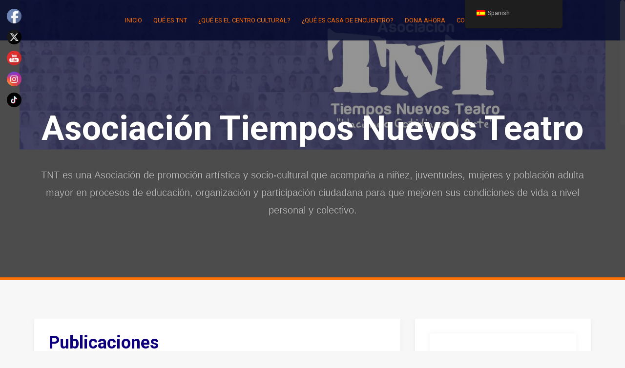

--- FILE ---
content_type: text/html; charset=UTF-8
request_url: http://www.tnt.org.sv/wp/2020/11/03/publicaciones/
body_size: 16958
content:
<!DOCTYPE html>
<html lang="es-ES">
<head>
<meta charset="UTF-8">
<meta name="viewport" content="width=device-width, initial-scale=1">
<link rel="profile" href="http://gmpg.org/xfn/11">
<link rel="pingback" href="http://www.tnt.org.sv/wp/xmlrpc.php">

<title>Publicaciones &#8211; Asociación Tiempos Nuevos Teatro</title>
<meta name='robots' content='max-image-preview:large' />
<link rel='dns-prefetch' href='//secure.gravatar.com' />
<link rel='dns-prefetch' href='//fonts.googleapis.com' />
<link rel='dns-prefetch' href='//v0.wordpress.com' />
<link rel='dns-prefetch' href='//i0.wp.com' />
<link rel='dns-prefetch' href='//jetpack.wordpress.com' />
<link rel='dns-prefetch' href='//s0.wp.com' />
<link rel='dns-prefetch' href='//public-api.wordpress.com' />
<link rel='dns-prefetch' href='//0.gravatar.com' />
<link rel='dns-prefetch' href='//1.gravatar.com' />
<link rel='dns-prefetch' href='//2.gravatar.com' />
<link rel='dns-prefetch' href='//c0.wp.com' />
<link rel="alternate" type="application/rss+xml" title="Asociación Tiempos Nuevos Teatro &raquo; Feed" href="https://www.tnt.org.sv/wp/feed/" />
<link rel="alternate" type="application/rss+xml" title="Asociación Tiempos Nuevos Teatro &raquo; Feed de los comentarios" href="https://www.tnt.org.sv/wp/comments/feed/" />
<link rel="alternate" title="oEmbed (JSON)" type="application/json+oembed" href="https://www.tnt.org.sv/wp/wp-json/oembed/1.0/embed?url=https%3A%2F%2Fwww.tnt.org.sv%2Fwp%2F2020%2F11%2F03%2Fpublicaciones%2F" />
<link rel="alternate" title="oEmbed (XML)" type="text/xml+oembed" href="https://www.tnt.org.sv/wp/wp-json/oembed/1.0/embed?url=https%3A%2F%2Fwww.tnt.org.sv%2Fwp%2F2020%2F11%2F03%2Fpublicaciones%2F&#038;format=xml" />
<style id='wp-img-auto-sizes-contain-inline-css' type='text/css'>
img:is([sizes=auto i],[sizes^="auto," i]){contain-intrinsic-size:3000px 1500px}
/*# sourceURL=wp-img-auto-sizes-contain-inline-css */
</style>
<style id='wp-emoji-styles-inline-css' type='text/css'>

	img.wp-smiley, img.emoji {
		display: inline !important;
		border: none !important;
		box-shadow: none !important;
		height: 1em !important;
		width: 1em !important;
		margin: 0 0.07em !important;
		vertical-align: -0.1em !important;
		background: none !important;
		padding: 0 !important;
	}
/*# sourceURL=wp-emoji-styles-inline-css */
</style>
<link rel='stylesheet' id='wp-block-library-css' href='https://c0.wp.com/c/6.9/wp-includes/css/dist/block-library/style.min.css' type='text/css' media='all' />
<style id='wp-block-library-inline-css' type='text/css'>
.has-text-align-justify{text-align:justify;}

/*# sourceURL=wp-block-library-inline-css */
</style><style id='wp-block-columns-inline-css' type='text/css'>
.wp-block-columns{box-sizing:border-box;display:flex;flex-wrap:wrap!important}@media (min-width:782px){.wp-block-columns{flex-wrap:nowrap!important}}.wp-block-columns{align-items:normal!important}.wp-block-columns.are-vertically-aligned-top{align-items:flex-start}.wp-block-columns.are-vertically-aligned-center{align-items:center}.wp-block-columns.are-vertically-aligned-bottom{align-items:flex-end}@media (max-width:781px){.wp-block-columns:not(.is-not-stacked-on-mobile)>.wp-block-column{flex-basis:100%!important}}@media (min-width:782px){.wp-block-columns:not(.is-not-stacked-on-mobile)>.wp-block-column{flex-basis:0;flex-grow:1}.wp-block-columns:not(.is-not-stacked-on-mobile)>.wp-block-column[style*=flex-basis]{flex-grow:0}}.wp-block-columns.is-not-stacked-on-mobile{flex-wrap:nowrap!important}.wp-block-columns.is-not-stacked-on-mobile>.wp-block-column{flex-basis:0;flex-grow:1}.wp-block-columns.is-not-stacked-on-mobile>.wp-block-column[style*=flex-basis]{flex-grow:0}:where(.wp-block-columns){margin-bottom:1.75em}:where(.wp-block-columns.has-background){padding:1.25em 2.375em}.wp-block-column{flex-grow:1;min-width:0;overflow-wrap:break-word;word-break:break-word}.wp-block-column.is-vertically-aligned-top{align-self:flex-start}.wp-block-column.is-vertically-aligned-center{align-self:center}.wp-block-column.is-vertically-aligned-bottom{align-self:flex-end}.wp-block-column.is-vertically-aligned-stretch{align-self:stretch}.wp-block-column.is-vertically-aligned-bottom,.wp-block-column.is-vertically-aligned-center,.wp-block-column.is-vertically-aligned-top{width:100%}
/*# sourceURL=https://c0.wp.com/c/6.9/wp-includes/blocks/columns/style.min.css */
</style>
<style id='wp-block-group-inline-css' type='text/css'>
.wp-block-group{box-sizing:border-box}:where(.wp-block-group.wp-block-group-is-layout-constrained){position:relative}
/*# sourceURL=https://c0.wp.com/c/6.9/wp-includes/blocks/group/style.min.css */
</style>
<style id='global-styles-inline-css' type='text/css'>
:root{--wp--preset--aspect-ratio--square: 1;--wp--preset--aspect-ratio--4-3: 4/3;--wp--preset--aspect-ratio--3-4: 3/4;--wp--preset--aspect-ratio--3-2: 3/2;--wp--preset--aspect-ratio--2-3: 2/3;--wp--preset--aspect-ratio--16-9: 16/9;--wp--preset--aspect-ratio--9-16: 9/16;--wp--preset--color--black: #000000;--wp--preset--color--cyan-bluish-gray: #abb8c3;--wp--preset--color--white: #ffffff;--wp--preset--color--pale-pink: #f78da7;--wp--preset--color--vivid-red: #cf2e2e;--wp--preset--color--luminous-vivid-orange: #ff6900;--wp--preset--color--luminous-vivid-amber: #fcb900;--wp--preset--color--light-green-cyan: #7bdcb5;--wp--preset--color--vivid-green-cyan: #00d084;--wp--preset--color--pale-cyan-blue: #8ed1fc;--wp--preset--color--vivid-cyan-blue: #0693e3;--wp--preset--color--vivid-purple: #9b51e0;--wp--preset--gradient--vivid-cyan-blue-to-vivid-purple: linear-gradient(135deg,rgb(6,147,227) 0%,rgb(155,81,224) 100%);--wp--preset--gradient--light-green-cyan-to-vivid-green-cyan: linear-gradient(135deg,rgb(122,220,180) 0%,rgb(0,208,130) 100%);--wp--preset--gradient--luminous-vivid-amber-to-luminous-vivid-orange: linear-gradient(135deg,rgb(252,185,0) 0%,rgb(255,105,0) 100%);--wp--preset--gradient--luminous-vivid-orange-to-vivid-red: linear-gradient(135deg,rgb(255,105,0) 0%,rgb(207,46,46) 100%);--wp--preset--gradient--very-light-gray-to-cyan-bluish-gray: linear-gradient(135deg,rgb(238,238,238) 0%,rgb(169,184,195) 100%);--wp--preset--gradient--cool-to-warm-spectrum: linear-gradient(135deg,rgb(74,234,220) 0%,rgb(151,120,209) 20%,rgb(207,42,186) 40%,rgb(238,44,130) 60%,rgb(251,105,98) 80%,rgb(254,248,76) 100%);--wp--preset--gradient--blush-light-purple: linear-gradient(135deg,rgb(255,206,236) 0%,rgb(152,150,240) 100%);--wp--preset--gradient--blush-bordeaux: linear-gradient(135deg,rgb(254,205,165) 0%,rgb(254,45,45) 50%,rgb(107,0,62) 100%);--wp--preset--gradient--luminous-dusk: linear-gradient(135deg,rgb(255,203,112) 0%,rgb(199,81,192) 50%,rgb(65,88,208) 100%);--wp--preset--gradient--pale-ocean: linear-gradient(135deg,rgb(255,245,203) 0%,rgb(182,227,212) 50%,rgb(51,167,181) 100%);--wp--preset--gradient--electric-grass: linear-gradient(135deg,rgb(202,248,128) 0%,rgb(113,206,126) 100%);--wp--preset--gradient--midnight: linear-gradient(135deg,rgb(2,3,129) 0%,rgb(40,116,252) 100%);--wp--preset--font-size--small: 13px;--wp--preset--font-size--medium: 20px;--wp--preset--font-size--large: 36px;--wp--preset--font-size--x-large: 42px;--wp--preset--spacing--20: 0.44rem;--wp--preset--spacing--30: 0.67rem;--wp--preset--spacing--40: 1rem;--wp--preset--spacing--50: 1.5rem;--wp--preset--spacing--60: 2.25rem;--wp--preset--spacing--70: 3.38rem;--wp--preset--spacing--80: 5.06rem;--wp--preset--shadow--natural: 6px 6px 9px rgba(0, 0, 0, 0.2);--wp--preset--shadow--deep: 12px 12px 50px rgba(0, 0, 0, 0.4);--wp--preset--shadow--sharp: 6px 6px 0px rgba(0, 0, 0, 0.2);--wp--preset--shadow--outlined: 6px 6px 0px -3px rgb(255, 255, 255), 6px 6px rgb(0, 0, 0);--wp--preset--shadow--crisp: 6px 6px 0px rgb(0, 0, 0);}:where(.is-layout-flex){gap: 0.5em;}:where(.is-layout-grid){gap: 0.5em;}body .is-layout-flex{display: flex;}.is-layout-flex{flex-wrap: wrap;align-items: center;}.is-layout-flex > :is(*, div){margin: 0;}body .is-layout-grid{display: grid;}.is-layout-grid > :is(*, div){margin: 0;}:where(.wp-block-columns.is-layout-flex){gap: 2em;}:where(.wp-block-columns.is-layout-grid){gap: 2em;}:where(.wp-block-post-template.is-layout-flex){gap: 1.25em;}:where(.wp-block-post-template.is-layout-grid){gap: 1.25em;}.has-black-color{color: var(--wp--preset--color--black) !important;}.has-cyan-bluish-gray-color{color: var(--wp--preset--color--cyan-bluish-gray) !important;}.has-white-color{color: var(--wp--preset--color--white) !important;}.has-pale-pink-color{color: var(--wp--preset--color--pale-pink) !important;}.has-vivid-red-color{color: var(--wp--preset--color--vivid-red) !important;}.has-luminous-vivid-orange-color{color: var(--wp--preset--color--luminous-vivid-orange) !important;}.has-luminous-vivid-amber-color{color: var(--wp--preset--color--luminous-vivid-amber) !important;}.has-light-green-cyan-color{color: var(--wp--preset--color--light-green-cyan) !important;}.has-vivid-green-cyan-color{color: var(--wp--preset--color--vivid-green-cyan) !important;}.has-pale-cyan-blue-color{color: var(--wp--preset--color--pale-cyan-blue) !important;}.has-vivid-cyan-blue-color{color: var(--wp--preset--color--vivid-cyan-blue) !important;}.has-vivid-purple-color{color: var(--wp--preset--color--vivid-purple) !important;}.has-black-background-color{background-color: var(--wp--preset--color--black) !important;}.has-cyan-bluish-gray-background-color{background-color: var(--wp--preset--color--cyan-bluish-gray) !important;}.has-white-background-color{background-color: var(--wp--preset--color--white) !important;}.has-pale-pink-background-color{background-color: var(--wp--preset--color--pale-pink) !important;}.has-vivid-red-background-color{background-color: var(--wp--preset--color--vivid-red) !important;}.has-luminous-vivid-orange-background-color{background-color: var(--wp--preset--color--luminous-vivid-orange) !important;}.has-luminous-vivid-amber-background-color{background-color: var(--wp--preset--color--luminous-vivid-amber) !important;}.has-light-green-cyan-background-color{background-color: var(--wp--preset--color--light-green-cyan) !important;}.has-vivid-green-cyan-background-color{background-color: var(--wp--preset--color--vivid-green-cyan) !important;}.has-pale-cyan-blue-background-color{background-color: var(--wp--preset--color--pale-cyan-blue) !important;}.has-vivid-cyan-blue-background-color{background-color: var(--wp--preset--color--vivid-cyan-blue) !important;}.has-vivid-purple-background-color{background-color: var(--wp--preset--color--vivid-purple) !important;}.has-black-border-color{border-color: var(--wp--preset--color--black) !important;}.has-cyan-bluish-gray-border-color{border-color: var(--wp--preset--color--cyan-bluish-gray) !important;}.has-white-border-color{border-color: var(--wp--preset--color--white) !important;}.has-pale-pink-border-color{border-color: var(--wp--preset--color--pale-pink) !important;}.has-vivid-red-border-color{border-color: var(--wp--preset--color--vivid-red) !important;}.has-luminous-vivid-orange-border-color{border-color: var(--wp--preset--color--luminous-vivid-orange) !important;}.has-luminous-vivid-amber-border-color{border-color: var(--wp--preset--color--luminous-vivid-amber) !important;}.has-light-green-cyan-border-color{border-color: var(--wp--preset--color--light-green-cyan) !important;}.has-vivid-green-cyan-border-color{border-color: var(--wp--preset--color--vivid-green-cyan) !important;}.has-pale-cyan-blue-border-color{border-color: var(--wp--preset--color--pale-cyan-blue) !important;}.has-vivid-cyan-blue-border-color{border-color: var(--wp--preset--color--vivid-cyan-blue) !important;}.has-vivid-purple-border-color{border-color: var(--wp--preset--color--vivid-purple) !important;}.has-vivid-cyan-blue-to-vivid-purple-gradient-background{background: var(--wp--preset--gradient--vivid-cyan-blue-to-vivid-purple) !important;}.has-light-green-cyan-to-vivid-green-cyan-gradient-background{background: var(--wp--preset--gradient--light-green-cyan-to-vivid-green-cyan) !important;}.has-luminous-vivid-amber-to-luminous-vivid-orange-gradient-background{background: var(--wp--preset--gradient--luminous-vivid-amber-to-luminous-vivid-orange) !important;}.has-luminous-vivid-orange-to-vivid-red-gradient-background{background: var(--wp--preset--gradient--luminous-vivid-orange-to-vivid-red) !important;}.has-very-light-gray-to-cyan-bluish-gray-gradient-background{background: var(--wp--preset--gradient--very-light-gray-to-cyan-bluish-gray) !important;}.has-cool-to-warm-spectrum-gradient-background{background: var(--wp--preset--gradient--cool-to-warm-spectrum) !important;}.has-blush-light-purple-gradient-background{background: var(--wp--preset--gradient--blush-light-purple) !important;}.has-blush-bordeaux-gradient-background{background: var(--wp--preset--gradient--blush-bordeaux) !important;}.has-luminous-dusk-gradient-background{background: var(--wp--preset--gradient--luminous-dusk) !important;}.has-pale-ocean-gradient-background{background: var(--wp--preset--gradient--pale-ocean) !important;}.has-electric-grass-gradient-background{background: var(--wp--preset--gradient--electric-grass) !important;}.has-midnight-gradient-background{background: var(--wp--preset--gradient--midnight) !important;}.has-small-font-size{font-size: var(--wp--preset--font-size--small) !important;}.has-medium-font-size{font-size: var(--wp--preset--font-size--medium) !important;}.has-large-font-size{font-size: var(--wp--preset--font-size--large) !important;}.has-x-large-font-size{font-size: var(--wp--preset--font-size--x-large) !important;}
:where(.wp-block-columns.is-layout-flex){gap: 2em;}:where(.wp-block-columns.is-layout-grid){gap: 2em;}
/*# sourceURL=global-styles-inline-css */
</style>
<style id='core-block-supports-inline-css' type='text/css'>
.wp-container-core-columns-is-layout-9d6595d7{flex-wrap:nowrap;}
/*# sourceURL=core-block-supports-inline-css */
</style>

<style id='classic-theme-styles-inline-css' type='text/css'>
/*! This file is auto-generated */
.wp-block-button__link{color:#fff;background-color:#32373c;border-radius:9999px;box-shadow:none;text-decoration:none;padding:calc(.667em + 2px) calc(1.333em + 2px);font-size:1.125em}.wp-block-file__button{background:#32373c;color:#fff;text-decoration:none}
/*# sourceURL=/wp-includes/css/classic-themes.min.css */
</style>
<link rel='stylesheet' id='bplugins-plyrio-css' href='http://www.tnt.org.sv/wp/wp-content/plugins/html5-video-player/public/css/h5vp.css?ver=2.5.33' type='text/css' media='all' />
<link rel='stylesheet' id='SFSImainCss-css' href='http://www.tnt.org.sv/wp/wp-content/plugins/ultimate-social-media-icons/css/sfsi-style.css?ver=2.9.2' type='text/css' media='all' />
<link rel='stylesheet' id='disable_sfsi-css' href='http://www.tnt.org.sv/wp/wp-content/plugins/ultimate-social-media-icons/css/disable_sfsi.css?ver=6.9' type='text/css' media='all' />
<link rel='stylesheet' id='trp-floater-language-switcher-style-css' href='http://www.tnt.org.sv/wp/wp-content/plugins/translatepress-multilingual/assets/css/trp-floater-language-switcher.css?ver=2.8.2' type='text/css' media='all' />
<link rel='stylesheet' id='trp-language-switcher-style-css' href='http://www.tnt.org.sv/wp/wp-content/plugins/translatepress-multilingual/assets/css/trp-language-switcher.css?ver=2.8.2' type='text/css' media='all' />
<link rel='stylesheet' id='alizee-bootstrap-css' href='http://www.tnt.org.sv/wp/wp-content/themes/alizee/bootstrap/css/bootstrap.min.css?ver=1' type='text/css' media='all' />
<link rel='stylesheet' id='alizee-style-css' href='http://www.tnt.org.sv/wp/wp-content/themes/alizee/style.css?ver=6.9' type='text/css' media='all' />
<style id='alizee-style-inline-css' type='text/css'>
.main-navigation a, .social-navigation li a, .entry-title a:hover, .widget-title, .widgettitle, .social-widget li a::before, .author-social a, .view-all, .view-all a { color: #ff7000; }
.main-navigation li:hover, .post-navigation .nav-previous, .post-navigation .nav-next, .paging-navigation .nav-previous, .paging-navigation .nav-next, #today, .tagcloud a, .entry-thumb, .comment-respond input[type="submit"], .cat-link, .search-submit { background-color: #ff7000; }
.widget-title, .widgettitle, .entry-thumb, .author-name, .site-header, .page-header, blockquote { border-color: #ff7000; }
.sidebar-toggle { border-right-color: #ff7000; }
.social-toggle { border-left-color: #ff7000; }
.site-title a { color: ; }
.site-description { color: ; }
.entry-title, .entry-title a { color: #0e007c; }
body { color: #393f3d; }
.main-navigation, .main-navigation ul ul { background-color: rgba(0,7,43,0.8); }
.site-header { background-color: #4c4c4c; }
.footer-widget-area, .site-info { background-color: #ff7000; }
h1, h2, h3, h4, h5, h6, .site-title { font-family: Roboto; }
body { font-family: Roboto; }

/*# sourceURL=alizee-style-inline-css */
</style>
<link rel='stylesheet' id='alizee-font-awesome-css' href='http://www.tnt.org.sv/wp/wp-content/themes/alizee/fonts/font-awesome.min.css?ver=6.9' type='text/css' media='all' />
<link rel='stylesheet' id='alizee-headings-fonts-css' href='//fonts.googleapis.com/css?family=Roboto%3A400%2C400italic%2C700%2C700italic&#038;ver=6.9' type='text/css' media='all' />
<link rel='stylesheet' id='alizee-body-fonts-css' href='//fonts.googleapis.com/css?family=Roboto%3A400%2C400italic%2C700%2C700italic&#038;ver=6.9' type='text/css' media='all' />
<link rel='stylesheet' id='alizee-two-col-css' href='http://www.tnt.org.sv/wp/wp-content/themes/alizee/layouts/two-col.css?ver=6.9' type='text/css' media='all' />
<link rel='stylesheet' id='social-logos-css' href='https://c0.wp.com/p/jetpack/10.6.2/_inc/social-logos/social-logos.min.css' type='text/css' media='all' />
<link rel='stylesheet' id='jetpack_css-css' href='https://c0.wp.com/p/jetpack/10.6.2/css/jetpack.css' type='text/css' media='all' />
<script type="text/javascript" id="jetpack_related-posts-js-extra">
/* <![CDATA[ */
var related_posts_js_options = {"post_heading":"h4"};
//# sourceURL=jetpack_related-posts-js-extra
/* ]]> */
</script>
<script type="text/javascript" src="https://c0.wp.com/p/jetpack/10.6.2/_inc/build/related-posts/related-posts.min.js" id="jetpack_related-posts-js"></script>
<script type="text/javascript" src="http://www.tnt.org.sv/wp/wp-content/plugins/html5-video-player/public/js/plyr-v3.7.8.js?ver=2.5.33" id="bplugins-plyrio-js"></script>
<script type="text/javascript" src="https://c0.wp.com/c/6.9/wp-includes/js/jquery/jquery.min.js" id="jquery-core-js"></script>
<script type="text/javascript" src="https://c0.wp.com/c/6.9/wp-includes/js/jquery/jquery-migrate.min.js" id="jquery-migrate-js"></script>
<script type="text/javascript" src="http://www.tnt.org.sv/wp/wp-content/themes/alizee/js/scripts.js?ver=1" id="alizee-scripts-js"></script>
<script type="text/javascript" src="http://www.tnt.org.sv/wp/wp-content/themes/alizee/js/jquery.fitvids.js?ver=1" id="alizee-fitvids-js"></script>
<script type="text/javascript" src="http://www.tnt.org.sv/wp/wp-content/themes/alizee/js/jquery.nicescroll.min.js?ver=1" id="alizee-nicescroll-js"></script>
<script type="text/javascript" src="http://www.tnt.org.sv/wp/wp-content/themes/alizee/js/nicescroll-init.js?ver=1" id="alizee-nicescroll-init-js"></script>
<link rel="https://api.w.org/" href="https://www.tnt.org.sv/wp/wp-json/" /><link rel="alternate" title="JSON" type="application/json" href="https://www.tnt.org.sv/wp/wp-json/wp/v2/posts/2994" /><link rel="EditURI" type="application/rsd+xml" title="RSD" href="https://www.tnt.org.sv/wp/xmlrpc.php?rsd" />
<meta name="generator" content="WordPress 6.9" />
<link rel="canonical" href="https://www.tnt.org.sv/wp/2020/11/03/publicaciones/" />
<link rel='shortlink' href='https://wp.me/p7dK9I-Mi' />
<link rel="alternate" hreflang="es-ES" href="http://www.tnt.org.sv/wp/2020/11/03/publicaciones/"/>
<link rel="alternate" hreflang="en-US" href="http://www.tnt.org.sv/wp/en/2020/11/03/publicaciones/"/>
<link rel="alternate" hreflang="es" href="http://www.tnt.org.sv/wp/2020/11/03/publicaciones/"/>
<link rel="alternate" hreflang="en" href="http://www.tnt.org.sv/wp/en/2020/11/03/publicaciones/"/>
 <style> #h5vpQuickPlayer { width: 100%; max-width: 100%; margin: 0 auto; } </style> <style type='text/css'>img#wpstats{display:none}</style>
	<!--[if lt IE 9]>
<script src="http://www.tnt.org.sv/wp/wp-content/themes/alizee/js/html5shiv.js"></script>
<![endif]-->
<meta name="generator" content="Elementor 3.23.4; features: e_optimized_css_loading, e_font_icon_svg, additional_custom_breakpoints, e_optimized_control_loading, e_lazyload, e_element_cache; settings: css_print_method-external, google_font-enabled, font_display-swap">
			<style>
				.e-con.e-parent:nth-of-type(n+4):not(.e-lazyloaded):not(.e-no-lazyload),
				.e-con.e-parent:nth-of-type(n+4):not(.e-lazyloaded):not(.e-no-lazyload) * {
					background-image: none !important;
				}
				@media screen and (max-height: 1024px) {
					.e-con.e-parent:nth-of-type(n+3):not(.e-lazyloaded):not(.e-no-lazyload),
					.e-con.e-parent:nth-of-type(n+3):not(.e-lazyloaded):not(.e-no-lazyload) * {
						background-image: none !important;
					}
				}
				@media screen and (max-height: 640px) {
					.e-con.e-parent:nth-of-type(n+2):not(.e-lazyloaded):not(.e-no-lazyload),
					.e-con.e-parent:nth-of-type(n+2):not(.e-lazyloaded):not(.e-no-lazyload) * {
						background-image: none !important;
					}
				}
			</style>
						<style type="text/css">
				.site-header:after {
				    content : "";
				    display: block;
				    position: absolute;
				    top: 0;
				    left: 0;
				    background: url(http://www.tnt.org.sv/wp/wp-content/uploads/2021/12/cropped-Portada-web_Mesa-de-trabajo-1.jpg) no-repeat;
				    background-position: center top;
				    background-attachment: fixed;
				    width: 100%;
				    height: 100%;
				    opacity : 0.4;
				}		
			</style>
	
<!-- Jetpack Open Graph Tags -->
<meta property="og:type" content="article" />
<meta property="og:title" content="Publicaciones" />
<meta property="og:url" content="https://www.tnt.org.sv/wp/2020/11/03/publicaciones/" />
<meta property="og:description" content="Embarazos, Maternidades y Sexualidad Derechos Sexuales y Reproductivos de Mujeres Jóvenes en proceso de Inserción Social. Las Guapas Historias de vida, amor y libertad LiberArte Una sistematización…" />
<meta property="article:published_time" content="2020-11-03T21:32:20+00:00" />
<meta property="article:modified_time" content="2022-03-28T23:52:09+00:00" />
<meta property="og:site_name" content="Asociación Tiempos Nuevos Teatro" />
<meta property="og:image" content="http://www.tnt.org.sv/wp/wp-content/uploads/2021/03/Embarazos-Maternidades-y-Sexualidad_web.jpg" />
<meta property="og:image:width" content="200" />
<meta property="og:image:height" content="259" />
<meta property="og:image:alt" content="" />
<meta property="og:locale" content="es_ES" />
<meta name="twitter:text:title" content="Publicaciones" />
<meta name="twitter:image" content="http://www.tnt.org.sv/wp/wp-content/uploads/2021/03/Embarazos-Maternidades-y-Sexualidad_web.jpg?w=144" />
<meta name="twitter:card" content="summary" />

<!-- End Jetpack Open Graph Tags -->
<link rel="icon" href="https://i0.wp.com/www.tnt.org.sv/wp/wp-content/uploads/2018/12/cropped-TNT.png?fit=32%2C32&#038;ssl=1" sizes="32x32" />
<link rel="icon" href="https://i0.wp.com/www.tnt.org.sv/wp/wp-content/uploads/2018/12/cropped-TNT.png?fit=192%2C192&#038;ssl=1" sizes="192x192" />
<link rel="apple-touch-icon" href="https://i0.wp.com/www.tnt.org.sv/wp/wp-content/uploads/2018/12/cropped-TNT.png?fit=180%2C180&#038;ssl=1" />
<meta name="msapplication-TileImage" content="https://i0.wp.com/www.tnt.org.sv/wp/wp-content/uploads/2018/12/cropped-TNT.png?fit=270%2C270&#038;ssl=1" />
</head>


<body class="wp-singular post-template-default single single-post postid-2994 single-format-standard wp-theme-alizee sfsi_actvite_theme_default translatepress-es_ES elementor-default elementor-kit-4417">

<div id="page" class="hfeed site">
	<a class="skip-link screen-reader-text" href="#content">Skip to content</a>

	<header id="masthead" class="site-header has-banner" role="banner">
		<nav id="site-navigation" class="main-navigation" role="navigation">
			<div class="container">
				<button class="menu-toggle btn"><i class="fa fa-bars"></i></button>
				<div class="menu-menu-2-container"><ul id="menu-menu-2" class="menu"><li id="menu-item-4385" class="menu-item menu-item-type-custom menu-item-object-custom menu-item-4385"><a href="https://www.tnt.org.sv/wp">Inicio</a></li>
<li id="menu-item-4389" class="menu-item menu-item-type-taxonomy menu-item-object-category menu-item-4389"><a href="https://www.tnt.org.sv/wp/category/que-es-tnt/">Qué es TNT</a></li>
<li id="menu-item-4388" class="menu-item menu-item-type-post_type menu-item-object-post menu-item-4388"><a href="https://www.tnt.org.sv/wp/2016/02/06/que-es-el-centro-cultural/">¿QUÉ ES EL CENTRO CULTURAL?</a></li>
<li id="menu-item-4387" class="menu-item menu-item-type-post_type menu-item-object-page menu-item-has-children menu-item-4387"><a href="https://www.tnt.org.sv/wp/casa-de-encuentro/que-es-cde/">¿Qué es Casa de Encuentro?</a>
<ul class="sub-menu">
	<li id="menu-item-4393" class="menu-item menu-item-type-post_type menu-item-object-page menu-item-4393"><a href="https://www.tnt.org.sv/wp/casa-de-encuentro/mujeres-libres/">Mujeres Libres De El Salvador</a></li>
	<li id="menu-item-4390" class="menu-item menu-item-type-post_type menu-item-object-page menu-item-4390"><a href="https://www.tnt.org.sv/wp/casa-de-encuentro/programa-mujeres-en-el-camino/">Programa mujeres en el camino</a></li>
	<li id="menu-item-4391" class="menu-item menu-item-type-post_type menu-item-object-page menu-item-4391"><a href="https://www.tnt.org.sv/wp/casa-de-encuentro/orquesta-de-cuerdas/">Orquesta de cuerdas</a></li>
	<li id="menu-item-4392" class="menu-item menu-item-type-post_type menu-item-object-page menu-item-4392"><a href="https://www.tnt.org.sv/wp/casa-de-encuentro/ensamble-de-cuerdas-liberarte/">Ensamble de cuerdas LiberARTE</a></li>
</ul>
</li>
<li id="menu-item-4421" class="httpswwwpaypalcomncppaymentW8PTT3BDL2GD4 menu-item menu-item-type-post_type menu-item-object-post menu-item-4421"><a target="_blank" rel="httpswwwpaypalcomncppaymentW8PTT3BDL2GD4" href="https://www.tnt.org.sv/wp/2024/08/14/dona-ahora/" title="https://www.paypal.com/ncp/payment/W8PTT3BDL2GD4">DONA AHORA</a></li>
<li id="menu-item-4386" class="menu-item menu-item-type-post_type menu-item-object-page menu-item-4386"><a href="https://www.tnt.org.sv/wp/contactenos/">CONTÁCTENOS</a></li>
</ul></div>			</div>	
		</nav><!-- #site-navigation -->
		<div class="container">
			<div class="site-branding">
																						<p class="site-title"><a href="https://www.tnt.org.sv/wp/" rel="home">Asociación Tiempos Nuevos Teatro</a></p>
														<p class="site-description">TNT es una Asociación de promoción artística y socio-cultural que acompaña a niñez, juventudes, mujeres y población adulta mayor en procesos de educación, organización y participación ciudadana para que mejoren sus condiciones de vida a nivel personal y colectivo.</p>
												</div>
		</div>
				<nav class="social-navigation clearfix">
			<div class="container"><ul id="menu-menu-3" class="menu clearfix"><li class="menu-item menu-item-type-custom menu-item-object-custom menu-item-4385"><a href="https://www.tnt.org.sv/wp"><span class="screen-reader-text">Inicio</span></a></li>
<li class="menu-item menu-item-type-taxonomy menu-item-object-category menu-item-4389"><a href="https://www.tnt.org.sv/wp/category/que-es-tnt/"><span class="screen-reader-text">Qué es TNT</span></a></li>
<li class="menu-item menu-item-type-post_type menu-item-object-post menu-item-4388"><a href="https://www.tnt.org.sv/wp/2016/02/06/que-es-el-centro-cultural/"><span class="screen-reader-text">¿QUÉ ES EL CENTRO CULTURAL?</span></a></li>
<li class="menu-item menu-item-type-post_type menu-item-object-page menu-item-has-children menu-item-4387"><a href="https://www.tnt.org.sv/wp/casa-de-encuentro/que-es-cde/"><span class="screen-reader-text">¿Qué es Casa de Encuentro?</span></a>
<ul class="sub-menu">
	<li class="menu-item menu-item-type-post_type menu-item-object-page menu-item-4393"><a href="https://www.tnt.org.sv/wp/casa-de-encuentro/mujeres-libres/"><span class="screen-reader-text">Mujeres Libres De El Salvador</span></a></li>
	<li class="menu-item menu-item-type-post_type menu-item-object-page menu-item-4390"><a href="https://www.tnt.org.sv/wp/casa-de-encuentro/programa-mujeres-en-el-camino/"><span class="screen-reader-text">Programa mujeres en el camino</span></a></li>
	<li class="menu-item menu-item-type-post_type menu-item-object-page menu-item-4391"><a href="https://www.tnt.org.sv/wp/casa-de-encuentro/orquesta-de-cuerdas/"><span class="screen-reader-text">Orquesta de cuerdas</span></a></li>
	<li class="menu-item menu-item-type-post_type menu-item-object-page menu-item-4392"><a href="https://www.tnt.org.sv/wp/casa-de-encuentro/ensamble-de-cuerdas-liberarte/"><span class="screen-reader-text">Ensamble de cuerdas LiberARTE</span></a></li>
</ul>
</li>
<li class="httpswwwpaypalcomncppaymentW8PTT3BDL2GD4 menu-item menu-item-type-post_type menu-item-object-post menu-item-4421"><a target="_blank" rel="httpswwwpaypalcomncppaymentW8PTT3BDL2GD4" href="https://www.tnt.org.sv/wp/2024/08/14/dona-ahora/" title="https://www.paypal.com/ncp/payment/W8PTT3BDL2GD4"><span class="screen-reader-text">DONA AHORA</span></a></li>
<li class="menu-item menu-item-type-post_type menu-item-object-page menu-item-4386"><a href="https://www.tnt.org.sv/wp/contactenos/"><span class="screen-reader-text">CONTÁCTENOS</span></a></li>
</ul></div>		</nav>
		<div class="social-toggle"><i class="fa fa-facebook"></i></div>
		</header><!-- #masthead -->

	<div id="content" class="site-content container">
	<div id="primary" class="content-area">
		<main id="main" class="site-main" role="main">

		
			
<article id="post-2994" class="post-2994 post type-post status-publish format-standard hentry category-multimedia">

	
	<header class="entry-header">
		<h1 class="entry-title">Publicaciones</h1>
		<div class="entry-meta">
			<span class="posted-on"><i class="fa fa-calendar"></i> <a href="https://www.tnt.org.sv/wp/2020/11/03/publicaciones/" rel="bookmark"><time class="entry-date published" datetime="2020-11-03T21:32:20+00:00">3 noviembre, 2020</time><time class="updated" datetime="2022-03-28T23:52:09+00:00">28 marzo, 2022</time></a></span><span class="byline"><i class="fa fa-user"></i> <span class="author vcard"><a class="url fn n" href="https://www.tnt.org.sv/wp/author/comunicacionestnt/">Asociacion TNT</a></span></span>		</div><!-- .entry-meta -->
	</header><!-- .entry-header -->

	<div class="entry-content">
		<div>
<table border="0">
<tbody>
<tr>
<td width="200"><img fetchpriority="high" decoding="async" data-attachment-id="2996" data-permalink="https://www.tnt.org.sv/wp/2020/11/03/publicaciones/portada-las-guapas/" data-orig-file="https://i0.wp.com/www.tnt.org.sv/wp/wp-content/uploads/2020/11/Portada-Las-Guapas.jpg?fit=638%2C826&amp;ssl=1" data-orig-size="638,826" data-comments-opened="1" data-image-meta="{&quot;aperture&quot;:&quot;0&quot;,&quot;credit&quot;:&quot;&quot;,&quot;camera&quot;:&quot;&quot;,&quot;caption&quot;:&quot;&quot;,&quot;created_timestamp&quot;:&quot;0&quot;,&quot;copyright&quot;:&quot;&quot;,&quot;focal_length&quot;:&quot;0&quot;,&quot;iso&quot;:&quot;0&quot;,&quot;shutter_speed&quot;:&quot;0&quot;,&quot;title&quot;:&quot;&quot;,&quot;orientation&quot;:&quot;1&quot;}" data-image-title="Portada Las Guapas" data-image-description="" data-image-caption="" data-medium-file="https://i0.wp.com/www.tnt.org.sv/wp/wp-content/uploads/2020/11/Portada-Las-Guapas.jpg?fit=232%2C300&amp;ssl=1" data-large-file="https://i0.wp.com/www.tnt.org.sv/wp/wp-content/uploads/2020/11/Portada-Las-Guapas.jpg?fit=638%2C826&amp;ssl=1" class="aligncenter wp-image-2996" src="https://i0.wp.com/www.tnt.org.sv/wp/wp-content/uploads/2021/03/Embarazos-Maternidades-y-Sexualidad_web.jpg?resize=200%2C259&#038;ssl=1" alt="" width="200" height="259" data-recalc-dims="1" /></td>
<td width="300">
<h3>Embarazos, Maternidades y Sexualidad</h3>
<p>Derechos Sexuales y Reproductivos de Mujeres Jóvenes en proceso de Inserción Social.</p>
<p><a href="https://drive.google.com/file/d/1EEFUX01qDHS85PTowl8AKPJ3ybP4g_Bg/view?usp=sharing" target="_blank" rel="noopener noreferrer"><img decoding="async" data-attachment-id="3012" data-permalink="https://www.tnt.org.sv/wp/2020/11/03/publicaciones/descargar-01/" data-orig-file="https://i0.wp.com/www.tnt.org.sv/wp/wp-content/uploads/2020/11/descargar-01.jpg?fit=419%2C99&amp;ssl=1" data-orig-size="419,99" data-comments-opened="1" data-image-meta="{&quot;aperture&quot;:&quot;0&quot;,&quot;credit&quot;:&quot;&quot;,&quot;camera&quot;:&quot;&quot;,&quot;caption&quot;:&quot;&quot;,&quot;created_timestamp&quot;:&quot;0&quot;,&quot;copyright&quot;:&quot;&quot;,&quot;focal_length&quot;:&quot;0&quot;,&quot;iso&quot;:&quot;0&quot;,&quot;shutter_speed&quot;:&quot;0&quot;,&quot;title&quot;:&quot;&quot;,&quot;orientation&quot;:&quot;0&quot;}" data-image-title="descargar-01" data-image-description="" data-image-caption="" data-medium-file="https://i0.wp.com/www.tnt.org.sv/wp/wp-content/uploads/2020/11/descargar-01.jpg?fit=300%2C71&amp;ssl=1" data-large-file="https://i0.wp.com/www.tnt.org.sv/wp/wp-content/uploads/2020/11/descargar-01.jpg?fit=419%2C99&amp;ssl=1" class="alignleft wp-image-3012" src="https://i0.wp.com/www.tnt.org.sv/wp/wp-content/uploads/2020/11/descargar-01.jpg?resize=152%2C36&#038;ssl=1" alt="" width="152" height="36" srcset="https://i0.wp.com/www.tnt.org.sv/wp/wp-content/uploads/2020/11/descargar-01.jpg?w=419&amp;ssl=1 419w, https://i0.wp.com/www.tnt.org.sv/wp/wp-content/uploads/2020/11/descargar-01.jpg?resize=300%2C71&amp;ssl=1 300w" sizes="(max-width: 152px) 100vw, 152px" data-recalc-dims="1" /></a></td>
<td width="200"><img decoding="async" data-attachment-id="2996" data-permalink="https://www.tnt.org.sv/wp/2020/11/03/publicaciones/portada-las-guapas/" data-orig-file="https://i0.wp.com/www.tnt.org.sv/wp/wp-content/uploads/2020/11/Portada-Las-Guapas.jpg?fit=638%2C826&amp;ssl=1" data-orig-size="638,826" data-comments-opened="1" data-image-meta="{&quot;aperture&quot;:&quot;0&quot;,&quot;credit&quot;:&quot;&quot;,&quot;camera&quot;:&quot;&quot;,&quot;caption&quot;:&quot;&quot;,&quot;created_timestamp&quot;:&quot;0&quot;,&quot;copyright&quot;:&quot;&quot;,&quot;focal_length&quot;:&quot;0&quot;,&quot;iso&quot;:&quot;0&quot;,&quot;shutter_speed&quot;:&quot;0&quot;,&quot;title&quot;:&quot;&quot;,&quot;orientation&quot;:&quot;1&quot;}" data-image-title="Portada Las Guapas" data-image-description="" data-image-caption="" data-medium-file="https://i0.wp.com/www.tnt.org.sv/wp/wp-content/uploads/2020/11/Portada-Las-Guapas.jpg?fit=232%2C300&amp;ssl=1" data-large-file="https://i0.wp.com/www.tnt.org.sv/wp/wp-content/uploads/2020/11/Portada-Las-Guapas.jpg?fit=638%2C826&amp;ssl=1" class="aligncenter wp-image-2996" src="https://i0.wp.com/www.tnt.org.sv/wp/wp-content/uploads/2020/11/Portada-Las-Guapas.jpg?resize=200%2C259&#038;ssl=1" alt="" width="200" height="259" srcset="https://i0.wp.com/www.tnt.org.sv/wp/wp-content/uploads/2020/11/Portada-Las-Guapas.jpg?w=638&amp;ssl=1 638w, https://i0.wp.com/www.tnt.org.sv/wp/wp-content/uploads/2020/11/Portada-Las-Guapas.jpg?resize=232%2C300&amp;ssl=1 232w" sizes="(max-width: 200px) 100vw, 200px" data-recalc-dims="1" /></td>
<td width="300">
<h2>Las Guapas</h2>
<p>Historias de vida, amor y libertad</p>
<p><a href="https://drive.google.com/file/d/1j2MkLbS1GGdcBhoGcO6bujOnXgxGPsyx/view?usp=sharing" target="_blank" rel="noopener noreferrer"><img loading="lazy" decoding="async" data-attachment-id="3012" data-permalink="https://www.tnt.org.sv/wp/2020/11/03/publicaciones/descargar-01/" data-orig-file="https://i0.wp.com/www.tnt.org.sv/wp/wp-content/uploads/2020/11/descargar-01.jpg?fit=419%2C99&amp;ssl=1" data-orig-size="419,99" data-comments-opened="1" data-image-meta="{&quot;aperture&quot;:&quot;0&quot;,&quot;credit&quot;:&quot;&quot;,&quot;camera&quot;:&quot;&quot;,&quot;caption&quot;:&quot;&quot;,&quot;created_timestamp&quot;:&quot;0&quot;,&quot;copyright&quot;:&quot;&quot;,&quot;focal_length&quot;:&quot;0&quot;,&quot;iso&quot;:&quot;0&quot;,&quot;shutter_speed&quot;:&quot;0&quot;,&quot;title&quot;:&quot;&quot;,&quot;orientation&quot;:&quot;0&quot;}" data-image-title="descargar-01" data-image-description="" data-image-caption="" data-medium-file="https://i0.wp.com/www.tnt.org.sv/wp/wp-content/uploads/2020/11/descargar-01.jpg?fit=300%2C71&amp;ssl=1" data-large-file="https://i0.wp.com/www.tnt.org.sv/wp/wp-content/uploads/2020/11/descargar-01.jpg?fit=419%2C99&amp;ssl=1" class="wp-image-3012 alignleft" src="https://i0.wp.com/www.tnt.org.sv/wp/wp-content/uploads/2020/11/descargar-01.jpg?resize=152%2C36&#038;ssl=1" alt="" width="152" height="36" srcset="https://i0.wp.com/www.tnt.org.sv/wp/wp-content/uploads/2020/11/descargar-01.jpg?w=419&amp;ssl=1 419w, https://i0.wp.com/www.tnt.org.sv/wp/wp-content/uploads/2020/11/descargar-01.jpg?resize=300%2C71&amp;ssl=1 300w" sizes="(max-width: 152px) 100vw, 152px" data-recalc-dims="1" /></a></td>
</tr>
<tr>
<td width="200"><img loading="lazy" decoding="async" data-attachment-id="2995" data-permalink="https://www.tnt.org.sv/wp/2020/11/03/publicaciones/portada-liberarte/" data-orig-file="https://i0.wp.com/www.tnt.org.sv/wp/wp-content/uploads/2020/11/Portada-LiberARTE.jpg?fit=638%2C826&amp;ssl=1" data-orig-size="638,826" data-comments-opened="1" data-image-meta="{&quot;aperture&quot;:&quot;0&quot;,&quot;credit&quot;:&quot;&quot;,&quot;camera&quot;:&quot;&quot;,&quot;caption&quot;:&quot;&quot;,&quot;created_timestamp&quot;:&quot;0&quot;,&quot;copyright&quot;:&quot;&quot;,&quot;focal_length&quot;:&quot;0&quot;,&quot;iso&quot;:&quot;0&quot;,&quot;shutter_speed&quot;:&quot;0&quot;,&quot;title&quot;:&quot;&quot;,&quot;orientation&quot;:&quot;0&quot;}" data-image-title="Portada LiberARTE" data-image-description="" data-image-caption="" data-medium-file="https://i0.wp.com/www.tnt.org.sv/wp/wp-content/uploads/2020/11/Portada-LiberARTE.jpg?fit=232%2C300&amp;ssl=1" data-large-file="https://i0.wp.com/www.tnt.org.sv/wp/wp-content/uploads/2020/11/Portada-LiberARTE.jpg?fit=638%2C826&amp;ssl=1" class="aligncenter wp-image-2995" src="https://i0.wp.com/www.tnt.org.sv/wp/wp-content/uploads/2020/11/Portada-LiberARTE.jpg?resize=200%2C259&#038;ssl=1" alt="" width="200" height="259" srcset="https://i0.wp.com/www.tnt.org.sv/wp/wp-content/uploads/2020/11/Portada-LiberARTE.jpg?w=638&amp;ssl=1 638w, https://i0.wp.com/www.tnt.org.sv/wp/wp-content/uploads/2020/11/Portada-LiberARTE.jpg?resize=232%2C300&amp;ssl=1 232w" sizes="(max-width: 200px) 100vw, 200px" data-recalc-dims="1" /></td>
<td width="300">
<h2>LiberArte</h2>
<p>Una sistematización de experiencia a múltiples voces<br />
<a href="https://drive.google.com/file/d/1bqWTvwj6G1Qf5v3bDd7kmB-o3d4c4XTG/view?usp=sharing" target="_blank" rel="noopener noreferrer"><img decoding="async" data-attachment-id="3012" data-permalink="https://www.tnt.org.sv/wp/2020/11/03/publicaciones/descargar-01/" data-orig-file="https://i0.wp.com/www.tnt.org.sv/wp/wp-content/uploads/2020/11/descargar-01.jpg?fit=419%2C99&amp;ssl=1" data-orig-size="419,99" data-comments-opened="1" data-image-meta="{&quot;aperture&quot;:&quot;0&quot;,&quot;credit&quot;:&quot;&quot;,&quot;camera&quot;:&quot;&quot;,&quot;caption&quot;:&quot;&quot;,&quot;created_timestamp&quot;:&quot;0&quot;,&quot;copyright&quot;:&quot;&quot;,&quot;focal_length&quot;:&quot;0&quot;,&quot;iso&quot;:&quot;0&quot;,&quot;shutter_speed&quot;:&quot;0&quot;,&quot;title&quot;:&quot;&quot;,&quot;orientation&quot;:&quot;0&quot;}" data-image-title="descargar-01" data-image-description="" data-image-caption="" data-medium-file="https://i0.wp.com/www.tnt.org.sv/wp/wp-content/uploads/2020/11/descargar-01.jpg?fit=300%2C71&amp;ssl=1" data-large-file="https://i0.wp.com/www.tnt.org.sv/wp/wp-content/uploads/2020/11/descargar-01.jpg?fit=419%2C99&amp;ssl=1" class="alignleft wp-image-3012" src="https://i0.wp.com/www.tnt.org.sv/wp/wp-content/uploads/2020/11/descargar-01.jpg?resize=152%2C36&#038;ssl=1" alt="" width="152" height="36" srcset="https://i0.wp.com/www.tnt.org.sv/wp/wp-content/uploads/2020/11/descargar-01.jpg?w=419&amp;ssl=1 419w, https://i0.wp.com/www.tnt.org.sv/wp/wp-content/uploads/2020/11/descargar-01.jpg?resize=300%2C71&amp;ssl=1 300w" sizes="(max-width: 152px) 100vw, 152px" data-recalc-dims="1" /></a></td>
<td></td>
<td></td>
</tr>
</tbody>
</table>
</div>

<div id='jp-relatedposts' class='jp-relatedposts' >
	<h3 class="jp-relatedposts-headline"><em>Relacionado</em></h3>
</div>			</div><!-- .entry-content -->

	<footer class="entry-footer">
		<span><i class="fa fa-folder"></i> <a href="https://www.tnt.org.sv/wp/category/multimedia/" rel="category tag">Multimedia</a></span><span><i class="fa fa-link"></i><a href="https://www.tnt.org.sv/wp/2020/11/03/publicaciones/" rel="bookmark"> permalink</a></span>
			</footer><!-- .entry-footer -->
</article><!-- #post-## -->

						

				<nav class="navigation post-navigation clearfix" role="navigation">
		<div class="nav-links">
			<div class="nav-previous"><a href="https://www.tnt.org.sv/wp/2020/11/03/legado-y-vida-de-jon-cortina/" rel="prev"><i class="fa fa-long-arrow-left"></i> Legado y Vida de Jon Cortina</a></div><div class="nav-next"><a href="https://www.tnt.org.sv/wp/2020/11/06/actividad-con-personas-adultas-mayores-en-el-canton-guarjila-y-san-antonio-los-ranchos/" rel="next">Actividad con personas adultas mayores en el Cantón Guarjila y San Antonio Los Ranchos. <i class="fa fa-long-arrow-right"></i></a></div>		</div><!-- .nav-links -->
	</nav><!-- .navigation -->
	
			
		
		</main><!-- #main -->
	</div><!-- #primary -->

	<div id="secondary" class="widget-area" role="complementary">
		<aside id="block-3" class="widget widget_block">
<div class="wp-block-columns is-layout-flex wp-container-core-columns-is-layout-9d6595d7 wp-block-columns-is-layout-flex">
<div class="wp-block-column is-layout-flow wp-block-column-is-layout-flow" style="flex-basis:100%">
<div class="wp-block-group"><div class="wp-block-group__inner-container is-layout-constrained wp-block-group-is-layout-constrained"><div class="widget_text widget widget_custom_html"><h2 class="widgettitle">FACEBOOK</h2><div class="textwidget custom-html-widget"><div class="fb-page" data-href="https://www.facebook.com/AsocTNT/" data-tabs="timeline" data-width="290" data-height="450" data-small-header="false" data-adapt-container-width="true" data-hide-cover="false" data-show-facepile="true"><blockquote cite="https://www.facebook.com/AsocTNT/" class="fb-xfbml-parse-ignore"><a href="https://www.facebook.com/AsocTNT/">Asociación Tiempos Nuevos Teatro</a></blockquote></div></div></div></div></div>
</div>
</div>
</aside><aside id="calendar-3" class="widget widget_calendar"><h3 class="widget-title">Calendario</h3><div id="calendar_wrap" class="calendar_wrap"><table id="wp-calendar" class="wp-calendar-table">
	<caption>noviembre 2020</caption>
	<thead>
	<tr>
		<th scope="col" aria-label="lunes">L</th>
		<th scope="col" aria-label="martes">M</th>
		<th scope="col" aria-label="miércoles">X</th>
		<th scope="col" aria-label="jueves">J</th>
		<th scope="col" aria-label="viernes">V</th>
		<th scope="col" aria-label="sábado">S</th>
		<th scope="col" aria-label="domingo">D</th>
	</tr>
	</thead>
	<tbody>
	<tr>
		<td colspan="6" class="pad">&nbsp;</td><td>1</td>
	</tr>
	<tr>
		<td>2</td><td><a href="https://www.tnt.org.sv/wp/2020/11/03/" aria-label="Entradas publicadas el 3 de November de 2020">3</a></td><td>4</td><td>5</td><td><a href="https://www.tnt.org.sv/wp/2020/11/06/" aria-label="Entradas publicadas el 6 de November de 2020">6</a></td><td>7</td><td>8</td>
	</tr>
	<tr>
		<td>9</td><td>10</td><td>11</td><td><a href="https://www.tnt.org.sv/wp/2020/11/12/" aria-label="Entradas publicadas el 12 de November de 2020">12</a></td><td>13</td><td>14</td><td>15</td>
	</tr>
	<tr>
		<td>16</td><td>17</td><td>18</td><td>19</td><td>20</td><td>21</td><td>22</td>
	</tr>
	<tr>
		<td>23</td><td>24</td><td>25</td><td>26</td><td>27</td><td>28</td><td><a href="https://www.tnt.org.sv/wp/2020/11/29/" aria-label="Entradas publicadas el 29 de November de 2020">29</a></td>
	</tr>
	<tr>
		<td><a href="https://www.tnt.org.sv/wp/2020/11/30/" aria-label="Entradas publicadas el 30 de November de 2020">30</a></td>
		<td class="pad" colspan="6">&nbsp;</td>
	</tr>
	</tbody>
	</table><nav aria-label="Meses anteriores y posteriores" class="wp-calendar-nav">
		<span class="wp-calendar-nav-prev"><a href="https://www.tnt.org.sv/wp/2020/10/">&laquo; Oct</a></span>
		<span class="pad">&nbsp;</span>
		<span class="wp-calendar-nav-next"><a href="https://www.tnt.org.sv/wp/2020/12/">Dic &raquo;</a></span>
	</nav></div></aside><aside id="custom_html-4" class="widget_text widget widget_custom_html"><h3 class="widget-title">TWITTER</h3><div class="textwidget custom-html-widget"><a class="twitter-timeline" data-width="" data-height="300" href="https://twitter.com/AsociacionTNT?ref_src=twsrc%5Etfw">Tweets by AsociacionTNT</a> <script async src="https://platform.twitter.com/widgets.js" charset="utf-8"></script></div></aside><aside id="media_image-3" class="widget widget_media_image"><h3 class="widget-title">FECHAS PARA NO OLVIDAR</h3><a href="https://www.tnt.org.sv/wp/wp-content/uploads/2022/01/Calendario-2022-scaled.jpg" target="_blank"><img width="275" height="183" src="https://i0.wp.com/www.tnt.org.sv/wp/wp-content/uploads/2022/01/Calendario-2022-scaled.jpg?fit=275%2C183&amp;ssl=1" class="image wp-image-4000 aligncenter attachment-275x204 size-275x204" alt="" style="max-width: 100%; height: auto;" decoding="async" srcset="https://i0.wp.com/www.tnt.org.sv/wp/wp-content/uploads/2022/01/Calendario-2022-scaled.jpg?w=2560&amp;ssl=1 2560w, https://i0.wp.com/www.tnt.org.sv/wp/wp-content/uploads/2022/01/Calendario-2022-scaled.jpg?resize=300%2C200&amp;ssl=1 300w, https://i0.wp.com/www.tnt.org.sv/wp/wp-content/uploads/2022/01/Calendario-2022-scaled.jpg?resize=1024%2C683&amp;ssl=1 1024w, https://i0.wp.com/www.tnt.org.sv/wp/wp-content/uploads/2022/01/Calendario-2022-scaled.jpg?resize=768%2C512&amp;ssl=1 768w, https://i0.wp.com/www.tnt.org.sv/wp/wp-content/uploads/2022/01/Calendario-2022-scaled.jpg?resize=1536%2C1024&amp;ssl=1 1536w, https://i0.wp.com/www.tnt.org.sv/wp/wp-content/uploads/2022/01/Calendario-2022-scaled.jpg?resize=2048%2C1365&amp;ssl=1 2048w, https://i0.wp.com/www.tnt.org.sv/wp/wp-content/uploads/2022/01/Calendario-2022-scaled.jpg?w=2340&amp;ssl=1 2340w" sizes="(max-width: 275px) 100vw, 275px" data-attachment-id="4000" data-permalink="https://www.tnt.org.sv/wp/calendario-2022/" data-orig-file="https://i0.wp.com/www.tnt.org.sv/wp/wp-content/uploads/2022/01/Calendario-2022-scaled.jpg?fit=2560%2C1707&amp;ssl=1" data-orig-size="2560,1707" data-comments-opened="1" data-image-meta="{&quot;aperture&quot;:&quot;0&quot;,&quot;credit&quot;:&quot;&quot;,&quot;camera&quot;:&quot;&quot;,&quot;caption&quot;:&quot;&quot;,&quot;created_timestamp&quot;:&quot;0&quot;,&quot;copyright&quot;:&quot;&quot;,&quot;focal_length&quot;:&quot;0&quot;,&quot;iso&quot;:&quot;0&quot;,&quot;shutter_speed&quot;:&quot;0&quot;,&quot;title&quot;:&quot;&quot;,&quot;orientation&quot;:&quot;1&quot;}" data-image-title="Calendario 2022" data-image-description="" data-image-caption="" data-medium-file="https://i0.wp.com/www.tnt.org.sv/wp/wp-content/uploads/2022/01/Calendario-2022-scaled.jpg?fit=300%2C200&amp;ssl=1" data-large-file="https://i0.wp.com/www.tnt.org.sv/wp/wp-content/uploads/2022/01/Calendario-2022-scaled.jpg?fit=1024%2C683&amp;ssl=1" /></a></aside>	</div><!-- #secondary -->

	</div><!-- #content -->
	
	<footer id="colophon" class="site-footer" role="contentinfo">
		<div class="site-info">
			<div class="container">
				<a href="https://www.tnt.org.sv">Asociación Tiempos Nuevos Teatro</a>
				<span class="sep"> | </span>
				Correo: <a href="/cdn-cgi/l/email-protection" class="__cf_email__" data-cfemail="0a6965677f6463696b696365646f794a7e647e2465786d24797c">[email&#160;protected]</a> | Teléfono: 2332-3753 | 2023			</div>
		</div><!-- .site-info -->
	</footer><!-- #colophon -->
</div><!-- #page -->

<template id="tp-language" data-tp-language="es_ES"></template><script data-cfasync="false" src="/cdn-cgi/scripts/5c5dd728/cloudflare-static/email-decode.min.js"></script><script type="speculationrules">
{"prefetch":[{"source":"document","where":{"and":[{"href_matches":"/wp/*"},{"not":{"href_matches":["/wp/wp-*.php","/wp/wp-admin/*","/wp/wp-content/uploads/*","/wp/wp-content/*","/wp/wp-content/plugins/*","/wp/wp-content/themes/alizee/*","/wp/*\\?(.+)"]}},{"not":{"selector_matches":"a[rel~=\"nofollow\"]"}},{"not":{"selector_matches":".no-prefetch, .no-prefetch a"}}]},"eagerness":"conservative"}]}
</script>
                <!--facebook like and share js -->
                <div id="fb-root"></div>
                <script>
                    (function(d, s, id) {
                        var js, fjs = d.getElementsByTagName(s)[0];
                        if (d.getElementById(id)) return;
                        js = d.createElement(s);
                        js.id = id;
                        js.src = "//connect.facebook.net/en_US/sdk.js#xfbml=1&version=v2.5";
                        fjs.parentNode.insertBefore(js, fjs);
                    }(document, 'script', 'facebook-jssdk'));
                </script>
                <script>
window.addEventListener('sfsi_functions_loaded', function() {
    if (typeof sfsi_responsive_toggle == 'function') {
        sfsi_responsive_toggle(0);
        // console.log('sfsi_responsive_toggle');

    }
})
</script>
<div class="norm_row sfsi_wDiv sfsi_floater_position_top-left" id="sfsi_floater" style="z-index: 9999;width:35px;text-align:left;position:absolute;position:absolute;left:10px;top:2%;margin-top:0px;margin-left:0px;"><div style='width:30px; height:30px;margin-left:5px;margin-bottom:5px; ' class='sfsi_wicons shuffeldiv ' ><div class='inerCnt'><a class=' sficn' data-effect='' target='_blank' rel='noopener'  href='https://www.facebook.com/asoctnt/' id='sfsiid_facebook_icon' style='width:30px;height:30px;opacity:1;'  ><img data-pin-nopin='true' alt='Facebook' title='Facebook' src='http://www.tnt.org.sv/wp/wp-content/plugins/ultimate-social-media-icons/images/icons_theme/default/default_facebook.png' width='30' height='30' style='' class='sfcm sfsi_wicon ' data-effect=''   /></a></div></div><div style='width:30px; height:30px;margin-left:5px;margin-bottom:5px; ' class='sfsi_wicons shuffeldiv ' ><div class='inerCnt'><a class=' sficn' data-effect='' target='_blank' rel='noopener'  href='https://twitter.com/AsociacionTNT' id='sfsiid_twitter_icon' style='width:30px;height:30px;opacity:1;'  ><img data-pin-nopin='true' alt='Twitter' title='Twitter' src='http://www.tnt.org.sv/wp/wp-content/plugins/ultimate-social-media-icons/images/icons_theme/default/default_twitter.png' width='30' height='30' style='' class='sfcm sfsi_wicon ' data-effect=''   /></a></div></div><div style='width:30px; height:30px;margin-left:5px;margin-bottom:5px; ' class='sfsi_wicons shuffeldiv ' ><div class='inerCnt'><a class=' sficn' data-effect='' target='_blank' rel='noopener'  href='https://www.youtube.com/user/TNTCOMUNICACIONES' id='sfsiid_youtube_icon' style='width:30px;height:30px;opacity:1;'  ><img data-pin-nopin='true' alt='YouTube' title='YouTube' src='http://www.tnt.org.sv/wp/wp-content/plugins/ultimate-social-media-icons/images/icons_theme/default/default_youtube.png' width='30' height='30' style='' class='sfcm sfsi_wicon ' data-effect=''   /></a></div></div><div style='width:30px; height:30px;margin-left:5px;margin-bottom:5px; ' class='sfsi_wicons shuffeldiv ' ><div class='inerCnt'><a class=' sficn' data-effect='' target='_blank' rel='noopener'  href='https://www.instagram.com/asoctnt/' id='sfsiid_instagram_icon' style='width:30px;height:30px;opacity:1;'  ><img data-pin-nopin='true' alt='Instagram' title='Instagram' src='http://www.tnt.org.sv/wp/wp-content/plugins/ultimate-social-media-icons/images/icons_theme/default/default_instagram.png' width='30' height='30' style='' class='sfcm sfsi_wicon ' data-effect=''   /></a></div></div><div style='width:30px; height:30px;margin-left:5px;margin-bottom:5px; ' class='sfsi_wicons shuffeldiv ' ><div class='inerCnt'><a class=' sficn' data-effect='' target='_blank' rel='noopener'  href='https://www.tiktok.com/@tiempos_nuevos_teatro' id='sfsiid_tiktok_icon' style='width:30px;height:30px;opacity:1;'  ><img data-pin-nopin='true' alt='Tiktok' title='Tiktok' src='http://www.tnt.org.sv/wp/wp-content/plugins/ultimate-social-media-icons/images/icons_theme/default/default_tiktok.png' width='30' height='30' style='' class='sfcm sfsi_wicon ' data-effect=''   /></a></div></div></div ><input type='hidden' id='sfsi_floater_sec' value='top-left' /><script>window.addEventListener("sfsi_functions_loaded", function()
			{
				if (typeof sfsi_widget_set == "function") {
					sfsi_widget_set();
				}
			}); window.addEventListener('sfsi_functions_loaded',function(){sfsi_float_widget('10')});</script><script>
window.addEventListener('sfsi_functions_loaded', function() {
    if (typeof sfsi_plugin_version == 'function') {
        sfsi_plugin_version(2.77);
    }
});

function sfsi_processfurther(ref) {
    var feed_id = '';
    var feedtype = 8;
    var email = jQuery(ref).find('input[name="email"]').val();
    var filter = /^(([^<>()[\]\\.,;:\s@\"]+(\.[^<>()[\]\\.,;:\s@\"]+)*)|(\".+\"))@((\[[0-9]{1,3}\.[0-9]{1,3}\.[0-9]{1,3}\.[0-9]{1,3}\])|(([a-zA-Z\-0-9]+\.)+[a-zA-Z]{2,}))$/;
    if ((email != "Enter your email") && (filter.test(email))) {
        if (feedtype == "8") {
            var url = "https://api.follow.it/subscription-form/" + feed_id + "/" + feedtype;
            window.open(url, "popupwindow", "scrollbars=yes,width=1080,height=760");
            return true;
        }
    } else {
        alert("Please enter email address");
        jQuery(ref).find('input[name="email"]').focus();
        return false;
    }
}
</script>
<style type="text/css" aria-selected="true">
.sfsi_subscribe_Popinner {
    width: 100% !important;

    height: auto !important;

    
    padding: 18px 0px !important;

    background-color: #ffffff !important;
}

.sfsi_subscribe_Popinner form {
    margin: 0 20px !important;
}

.sfsi_subscribe_Popinner h5 {
    font-family: Helvetica,Arial,sans-serif !important;

    font-weight: bold !important;
                color: #000000 !important;    
        font-size: 16px !important;    
        text-align: center !important;        margin: 0 0 10px !important;
    padding: 0 !important;
}

.sfsi_subscription_form_field {
    margin: 5px 0 !important;
    width: 100% !important;
    display: inline-flex;
    display: -webkit-inline-flex;
}

.sfsi_subscription_form_field input {
    width: 100% !important;
    padding: 10px 0px !important;
}

.sfsi_subscribe_Popinner input[type=email] {
        font-family: Helvetica,Arial,sans-serif !important;    
    font-style: normal !important;
        
        font-size: 14px !important;    
        text-align: center !important;    }

.sfsi_subscribe_Popinner input[type=email]::-webkit-input-placeholder {

        font-family: Helvetica,Arial,sans-serif !important;    
    font-style: normal !important;
           
        font-size: 14px !important;    
        text-align: center !important;    }

.sfsi_subscribe_Popinner input[type=email]:-moz-placeholder {
    /* Firefox 18- */
        font-family: Helvetica,Arial,sans-serif !important;    
    font-style: normal !important;
        
        font-size: 14px !important;    
        text-align: center !important;    
}

.sfsi_subscribe_Popinner input[type=email]::-moz-placeholder {
    /* Firefox 19+ */
        font-family: Helvetica,Arial,sans-serif !important;    
        font-style: normal !important;
        
            font-size: 14px !important;                text-align: center !important;    }

.sfsi_subscribe_Popinner input[type=email]:-ms-input-placeholder {

    font-family: Helvetica,Arial,sans-serif !important;
    font-style: normal !important;
        
            font-size: 14px !important ;
            text-align: center !important;    }

.sfsi_subscribe_Popinner input[type=submit] {

        font-family: Helvetica,Arial,sans-serif !important;    
    font-weight: bold !important;
            color: #000000 !important;    
        font-size: 16px !important;    
        text-align: center !important;    
        background-color: #dedede !important;    }

.sfsi_shortcode_container {
        float: left;
    }

    .sfsi_shortcode_container .norm_row .sfsi_wDiv {
        position: relative !important;
    }

    .sfsi_shortcode_container .sfsi_holders {
        display: none;
    }

    </style>

        <div id="trp-floater-ls" onclick="" data-no-translation class="trp-language-switcher-container trp-floater-ls-names trp-top-right trp-color-dark flags-full-names" >
            <div id="trp-floater-ls-current-language" class="trp-with-flags">

                <a href="#" class="trp-floater-ls-disabled-language trp-ls-disabled-language" onclick="event.preventDefault()">
					<img class="trp-flag-image" src="http://www.tnt.org.sv/wp/wp-content/plugins/translatepress-multilingual/assets/images/flags/es_ES.png" width="18" height="12" alt="es_ES" title="Spanish">Spanish				</a>

            </div>
            <div id="trp-floater-ls-language-list" class="trp-with-flags" >

                <div class="trp-language-wrap trp-language-wrap-top"><a href="#" class="trp-floater-ls-disabled-language trp-ls-disabled-language" onclick="event.preventDefault()"><img class="trp-flag-image" src="http://www.tnt.org.sv/wp/wp-content/plugins/translatepress-multilingual/assets/images/flags/es_ES.png" width="18" height="12" alt="es_ES" title="Spanish">Spanish</a>                    <a href="http://www.tnt.org.sv/wp/en/2020/11/03/publicaciones/"
                         title="English">
          						  <img class="trp-flag-image" src="http://www.tnt.org.sv/wp/wp-content/plugins/translatepress-multilingual/assets/images/flags/en_US.png" width="18" height="12" alt="en_US" title="English">English					          </a>
                </div>            </div>
        </div>

    			<script type='text/javascript'>
				const lazyloadRunObserver = () => {
					const lazyloadBackgrounds = document.querySelectorAll( `.e-con.e-parent:not(.e-lazyloaded)` );
					const lazyloadBackgroundObserver = new IntersectionObserver( ( entries ) => {
						entries.forEach( ( entry ) => {
							if ( entry.isIntersecting ) {
								let lazyloadBackground = entry.target;
								if( lazyloadBackground ) {
									lazyloadBackground.classList.add( 'e-lazyloaded' );
								}
								lazyloadBackgroundObserver.unobserve( entry.target );
							}
						});
					}, { rootMargin: '200px 0px 200px 0px' } );
					lazyloadBackgrounds.forEach( ( lazyloadBackground ) => {
						lazyloadBackgroundObserver.observe( lazyloadBackground );
					} );
				};
				const events = [
					'DOMContentLoaded',
					'elementor/lazyload/observe',
				];
				events.forEach( ( event ) => {
					document.addEventListener( event, lazyloadRunObserver );
				} );
			</script>
					<div id="jp-carousel-loading-overlay">
			<div id="jp-carousel-loading-wrapper">
				<span id="jp-carousel-library-loading">&nbsp;</span>
			</div>
		</div>
		<div class="jp-carousel-overlay" style="display: none;">

		<div class="jp-carousel-container">
			<!-- The Carousel Swiper -->
			<div
				class="jp-carousel-wrap swiper-container jp-carousel-swiper-container jp-carousel-transitions"
				itemscope
				itemtype="https://schema.org/ImageGallery">
				<div class="jp-carousel swiper-wrapper"></div>
				<div class="jp-swiper-button-prev swiper-button-prev">
					<svg width="25" height="24" viewBox="0 0 25 24" fill="none" xmlns="http://www.w3.org/2000/svg">
						<mask id="maskPrev" mask-type="alpha" maskUnits="userSpaceOnUse" x="8" y="6" width="9" height="12">
							<path d="M16.2072 16.59L11.6496 12L16.2072 7.41L14.8041 6L8.8335 12L14.8041 18L16.2072 16.59Z" fill="white"/>
						</mask>
						<g mask="url(#maskPrev)">
							<rect x="0.579102" width="23.8823" height="24" fill="#FFFFFF"/>
						</g>
					</svg>
				</div>
				<div class="jp-swiper-button-next swiper-button-next">
					<svg width="25" height="24" viewBox="0 0 25 24" fill="none" xmlns="http://www.w3.org/2000/svg">
						<mask id="maskNext" mask-type="alpha" maskUnits="userSpaceOnUse" x="8" y="6" width="8" height="12">
							<path d="M8.59814 16.59L13.1557 12L8.59814 7.41L10.0012 6L15.9718 12L10.0012 18L8.59814 16.59Z" fill="white"/>
						</mask>
						<g mask="url(#maskNext)">
							<rect x="0.34375" width="23.8822" height="24" fill="#FFFFFF"/>
						</g>
					</svg>
				</div>
			</div>
			<!-- The main close buton -->
			<div class="jp-carousel-close-hint">
				<svg width="25" height="24" viewBox="0 0 25 24" fill="none" xmlns="http://www.w3.org/2000/svg">
					<mask id="maskClose" mask-type="alpha" maskUnits="userSpaceOnUse" x="5" y="5" width="15" height="14">
						<path d="M19.3166 6.41L17.9135 5L12.3509 10.59L6.78834 5L5.38525 6.41L10.9478 12L5.38525 17.59L6.78834 19L12.3509 13.41L17.9135 19L19.3166 17.59L13.754 12L19.3166 6.41Z" fill="white"/>
					</mask>
					<g mask="url(#maskClose)">
						<rect x="0.409668" width="23.8823" height="24" fill="#FFFFFF"/>
					</g>
				</svg>
			</div>
			<!-- Image info, comments and meta -->
			<div class="jp-carousel-info">
				<div class="jp-carousel-info-footer">
					<div class="jp-carousel-pagination-container">
						<div class="jp-swiper-pagination swiper-pagination"></div>
						<div class="jp-carousel-pagination"></div>
					</div>
					<div class="jp-carousel-photo-title-container">
						<h2 class="jp-carousel-photo-caption"></h2>
					</div>
					<div class="jp-carousel-photo-icons-container">
						<a href="#" class="jp-carousel-icon-btn jp-carousel-icon-info" aria-label="Cambiar la visibilidad de los metadatos de las fotos">
							<span class="jp-carousel-icon">
								<svg width="25" height="24" viewBox="0 0 25 24" fill="none" xmlns="http://www.w3.org/2000/svg">
									<mask id="maskInfo" mask-type="alpha" maskUnits="userSpaceOnUse" x="2" y="2" width="21" height="20">
										<path fill-rule="evenodd" clip-rule="evenodd" d="M12.7537 2C7.26076 2 2.80273 6.48 2.80273 12C2.80273 17.52 7.26076 22 12.7537 22C18.2466 22 22.7046 17.52 22.7046 12C22.7046 6.48 18.2466 2 12.7537 2ZM11.7586 7V9H13.7488V7H11.7586ZM11.7586 11V17H13.7488V11H11.7586ZM4.79292 12C4.79292 16.41 8.36531 20 12.7537 20C17.142 20 20.7144 16.41 20.7144 12C20.7144 7.59 17.142 4 12.7537 4C8.36531 4 4.79292 7.59 4.79292 12Z" fill="white"/>
									</mask>
									<g mask="url(#maskInfo)">
										<rect x="0.8125" width="23.8823" height="24" fill="#FFFFFF"/>
									</g>
								</svg>
							</span>
						</a>
												<a href="#" class="jp-carousel-icon-btn jp-carousel-icon-comments" aria-label="Cambiar la visibilidad de los comentarios de las fotos">
							<span class="jp-carousel-icon">
								<svg width="25" height="24" viewBox="0 0 25 24" fill="none" xmlns="http://www.w3.org/2000/svg">
									<mask id="maskComments" mask-type="alpha" maskUnits="userSpaceOnUse" x="2" y="2" width="21" height="20">
										<path fill-rule="evenodd" clip-rule="evenodd" d="M4.3271 2H20.2486C21.3432 2 22.2388 2.9 22.2388 4V16C22.2388 17.1 21.3432 18 20.2486 18H6.31729L2.33691 22V4C2.33691 2.9 3.2325 2 4.3271 2ZM6.31729 16H20.2486V4H4.3271V18L6.31729 16Z" fill="white"/>
									</mask>
									<g mask="url(#maskComments)">
										<rect x="0.34668" width="23.8823" height="24" fill="#FFFFFF"/>
									</g>
								</svg>

								<span class="jp-carousel-has-comments-indicator" aria-label="Esta imagen tiene comentarios."></span>
							</span>
						</a>
											</div>
				</div>
				<div class="jp-carousel-info-extra">
					<div class="jp-carousel-info-content-wrapper">
						<div class="jp-carousel-photo-title-container">
							<h2 class="jp-carousel-photo-title"></h2>
						</div>
						<div class="jp-carousel-comments-wrapper">
															<div id="jp-carousel-comments-loading">
									<span>Cargando comentarios...</span>
								</div>
								<div class="jp-carousel-comments"></div>
								<div id="jp-carousel-comment-form-container">
									<span id="jp-carousel-comment-form-spinner">&nbsp;</span>
									<div id="jp-carousel-comment-post-results"></div>
																														<form id="jp-carousel-comment-form">
												<label for="jp-carousel-comment-form-comment-field" class="screen-reader-text">Escribe un comentario...</label>
												<textarea
													name="comment"
													class="jp-carousel-comment-form-field jp-carousel-comment-form-textarea"
													id="jp-carousel-comment-form-comment-field"
													placeholder="Escribe un comentario..."
												></textarea>
												<div id="jp-carousel-comment-form-submit-and-info-wrapper">
													<div id="jp-carousel-comment-form-commenting-as">
																													<fieldset>
																<label for="jp-carousel-comment-form-email-field">Correo electrónico</label>
																<input type="text" name="email" class="jp-carousel-comment-form-field jp-carousel-comment-form-text-field" id="jp-carousel-comment-form-email-field" />
															</fieldset>
															<fieldset>
																<label for="jp-carousel-comment-form-author-field">Nombre</label>
																<input type="text" name="author" class="jp-carousel-comment-form-field jp-carousel-comment-form-text-field" id="jp-carousel-comment-form-author-field" />
															</fieldset>
															<fieldset>
																<label for="jp-carousel-comment-form-url-field">Web</label>
																<input type="text" name="url" class="jp-carousel-comment-form-field jp-carousel-comment-form-text-field" id="jp-carousel-comment-form-url-field" />
															</fieldset>
																											</div>
													<input
														type="submit"
														name="submit"
														class="jp-carousel-comment-form-button"
														id="jp-carousel-comment-form-button-submit"
														value="Publicar comentario" />
												</div>
											</form>
																											</div>
													</div>
						<div class="jp-carousel-image-meta">
							<div class="jp-carousel-title-and-caption">
								<div class="jp-carousel-photo-info">
									<h3 class="jp-carousel-caption" itemprop="caption description"></h3>
								</div>

								<div class="jp-carousel-photo-description"></div>
							</div>
							<ul class="jp-carousel-image-exif" style="display: none;"></ul>
							<a class="jp-carousel-image-download" target="_blank" style="display: none;">
								<svg width="25" height="24" viewBox="0 0 25 24" fill="none" xmlns="http://www.w3.org/2000/svg">
									<mask id="mask0" mask-type="alpha" maskUnits="userSpaceOnUse" x="3" y="3" width="19" height="18">
										<path fill-rule="evenodd" clip-rule="evenodd" d="M5.84615 5V19H19.7775V12H21.7677V19C21.7677 20.1 20.8721 21 19.7775 21H5.84615C4.74159 21 3.85596 20.1 3.85596 19V5C3.85596 3.9 4.74159 3 5.84615 3H12.8118V5H5.84615ZM14.802 5V3H21.7677V10H19.7775V6.41L9.99569 16.24L8.59261 14.83L18.3744 5H14.802Z" fill="white"/>
									</mask>
									<g mask="url(#mask0)">
										<rect x="0.870605" width="23.8823" height="24" fill="#FFFFFF"/>
									</g>
								</svg>
								<span class="jp-carousel-download-text"></span>
							</a>
							<div class="jp-carousel-image-map" style="display: none;"></div>
						</div>
					</div>
				</div>
			</div>
		</div>

		</div>
		<script type="text/javascript" src="https://c0.wp.com/p/jetpack/10.6.2/_inc/build/photon/photon.min.js" id="jetpack-photon-js"></script>
<script type="text/javascript" src="http://www.tnt.org.sv/wp/wp-content/plugins/super-video-player/admin/blocks/block-script.js?ver=1.7.4" id="block-script-js"></script>
<script type="text/javascript" src="https://c0.wp.com/c/6.9/wp-includes/js/jquery/ui/core.min.js" id="jquery-ui-core-js"></script>
<script type="text/javascript" src="http://www.tnt.org.sv/wp/wp-content/plugins/ultimate-social-media-icons/js/shuffle/modernizr.custom.min.js?ver=6.9" id="SFSIjqueryModernizr-js"></script>
<script type="text/javascript" src="http://www.tnt.org.sv/wp/wp-content/plugins/ultimate-social-media-icons/js/shuffle/jquery.shuffle.min.js?ver=6.9" id="SFSIjqueryShuffle-js"></script>
<script type="text/javascript" src="http://www.tnt.org.sv/wp/wp-content/plugins/ultimate-social-media-icons/js/shuffle/random-shuffle-min.js?ver=6.9" id="SFSIjqueryrandom-shuffle-js"></script>
<script type="text/javascript" id="SFSICustomJs-js-extra">
/* <![CDATA[ */
var sfsi_icon_ajax_object = {"nonce":"c37bb39c14","ajax_url":"https://www.tnt.org.sv/wp/wp-admin/admin-ajax.php","plugin_url":"http://www.tnt.org.sv/wp/wp-content/plugins/ultimate-social-media-icons/"};
//# sourceURL=SFSICustomJs-js-extra
/* ]]> */
</script>
<script type="text/javascript" src="http://www.tnt.org.sv/wp/wp-content/plugins/ultimate-social-media-icons/js/custom.js?ver=2.9.2" id="SFSICustomJs-js"></script>
<script type="text/javascript" src="http://www.tnt.org.sv/wp/wp-content/themes/alizee/js/skip-link-focus-fix.js?ver=20130115" id="alizee-skip-link-focus-fix-js"></script>
<script type="text/javascript" id="jetpack-carousel-js-extra">
/* <![CDATA[ */
var jetpackSwiperLibraryPath = {"url":"http://www.tnt.org.sv/wp/wp-content/plugins/jetpack/_inc/build/carousel/swiper-bundle.min.js"};
var jetpackCarouselStrings = {"widths":[370,700,1000,1200,1400,2000],"is_logged_in":"","lang":"es","ajaxurl":"http://www.tnt.org.sv/wp/wp-admin/admin-ajax.php","nonce":"eb432ede88","display_exif":"1","display_comments":"1","display_geo":"1","single_image_gallery":"1","single_image_gallery_media_file":"","background_color":"black","comment":"Comentario","post_comment":"Publicar comentario","write_comment":"Escribe un comentario...","loading_comments":"Cargando comentarios...","download_original":"Ver tama\u00f1o completo \u003Cspan class=\"photo-size\"\u003E{0}\u003Cspan class=\"photo-size-times\"\u003E\u00d7\u003C/span\u003E{1}\u003C/span\u003E","no_comment_text":"Por favor, aseg\u00farate de enviar el texto con tu comentario.","no_comment_email":"Por favor, proporciona una direcci\u00f3n de correo electr\u00f3nico para comentar.","no_comment_author":"Por favor, a\u00f1ade tu nombre al comentario.","comment_post_error":"Lo sentimos, pero ha habido un error al publicar tu comentario. Por favor, vuelve a intentarlo m\u00e1s tarde.","comment_approved":"Se ha aprobado tu comentario.","comment_unapproved":"Tu comentario est\u00e1 en moderaci\u00f3n.","camera":"C\u00e1mara","aperture":"Abertura","shutter_speed":"Velocidad de obturaci\u00f3n","focal_length":"Longitud focal","copyright":"Copyright","comment_registration":"0","require_name_email":"0","login_url":"https://www.tnt.org.sv/wp/wp-login.php?redirect_to=https%3A%2F%2Fwww.tnt.org.sv%2Fwp%2F2020%2F11%2F03%2Fpublicaciones%2F","blog_id":"1","meta_data":["camera","aperture","shutter_speed","focal_length","copyright"]};
//# sourceURL=jetpack-carousel-js-extra
/* ]]> */
</script>
<script type="text/javascript" src="https://c0.wp.com/p/jetpack/10.6.2/_inc/build/carousel/jetpack-carousel.min.js" id="jetpack-carousel-js"></script>
<script id="wp-emoji-settings" type="application/json">
{"baseUrl":"https://s.w.org/images/core/emoji/17.0.2/72x72/","ext":".png","svgUrl":"https://s.w.org/images/core/emoji/17.0.2/svg/","svgExt":".svg","source":{"concatemoji":"http://www.tnt.org.sv/wp/wp-includes/js/wp-emoji-release.min.js?ver=6.9"}}
</script>
<script type="module">
/* <![CDATA[ */
/*! This file is auto-generated */
const a=JSON.parse(document.getElementById("wp-emoji-settings").textContent),o=(window._wpemojiSettings=a,"wpEmojiSettingsSupports"),s=["flag","emoji"];function i(e){try{var t={supportTests:e,timestamp:(new Date).valueOf()};sessionStorage.setItem(o,JSON.stringify(t))}catch(e){}}function c(e,t,n){e.clearRect(0,0,e.canvas.width,e.canvas.height),e.fillText(t,0,0);t=new Uint32Array(e.getImageData(0,0,e.canvas.width,e.canvas.height).data);e.clearRect(0,0,e.canvas.width,e.canvas.height),e.fillText(n,0,0);const a=new Uint32Array(e.getImageData(0,0,e.canvas.width,e.canvas.height).data);return t.every((e,t)=>e===a[t])}function p(e,t){e.clearRect(0,0,e.canvas.width,e.canvas.height),e.fillText(t,0,0);var n=e.getImageData(16,16,1,1);for(let e=0;e<n.data.length;e++)if(0!==n.data[e])return!1;return!0}function u(e,t,n,a){switch(t){case"flag":return n(e,"\ud83c\udff3\ufe0f\u200d\u26a7\ufe0f","\ud83c\udff3\ufe0f\u200b\u26a7\ufe0f")?!1:!n(e,"\ud83c\udde8\ud83c\uddf6","\ud83c\udde8\u200b\ud83c\uddf6")&&!n(e,"\ud83c\udff4\udb40\udc67\udb40\udc62\udb40\udc65\udb40\udc6e\udb40\udc67\udb40\udc7f","\ud83c\udff4\u200b\udb40\udc67\u200b\udb40\udc62\u200b\udb40\udc65\u200b\udb40\udc6e\u200b\udb40\udc67\u200b\udb40\udc7f");case"emoji":return!a(e,"\ud83e\u1fac8")}return!1}function f(e,t,n,a){let r;const o=(r="undefined"!=typeof WorkerGlobalScope&&self instanceof WorkerGlobalScope?new OffscreenCanvas(300,150):document.createElement("canvas")).getContext("2d",{willReadFrequently:!0}),s=(o.textBaseline="top",o.font="600 32px Arial",{});return e.forEach(e=>{s[e]=t(o,e,n,a)}),s}function r(e){var t=document.createElement("script");t.src=e,t.defer=!0,document.head.appendChild(t)}a.supports={everything:!0,everythingExceptFlag:!0},new Promise(t=>{let n=function(){try{var e=JSON.parse(sessionStorage.getItem(o));if("object"==typeof e&&"number"==typeof e.timestamp&&(new Date).valueOf()<e.timestamp+604800&&"object"==typeof e.supportTests)return e.supportTests}catch(e){}return null}();if(!n){if("undefined"!=typeof Worker&&"undefined"!=typeof OffscreenCanvas&&"undefined"!=typeof URL&&URL.createObjectURL&&"undefined"!=typeof Blob)try{var e="postMessage("+f.toString()+"("+[JSON.stringify(s),u.toString(),c.toString(),p.toString()].join(",")+"));",a=new Blob([e],{type:"text/javascript"});const r=new Worker(URL.createObjectURL(a),{name:"wpTestEmojiSupports"});return void(r.onmessage=e=>{i(n=e.data),r.terminate(),t(n)})}catch(e){}i(n=f(s,u,c,p))}t(n)}).then(e=>{for(const n in e)a.supports[n]=e[n],a.supports.everything=a.supports.everything&&a.supports[n],"flag"!==n&&(a.supports.everythingExceptFlag=a.supports.everythingExceptFlag&&a.supports[n]);var t;a.supports.everythingExceptFlag=a.supports.everythingExceptFlag&&!a.supports.flag,a.supports.everything||((t=a.source||{}).concatemoji?r(t.concatemoji):t.wpemoji&&t.twemoji&&(r(t.twemoji),r(t.wpemoji)))});
//# sourceURL=http://www.tnt.org.sv/wp/wp-includes/js/wp-emoji-loader.min.js
/* ]]> */
</script>
<script src='https://stats.wp.com/e-202603.js' defer></script>
<script>
	_stq = window._stq || [];
	_stq.push([ 'view', {v:'ext',j:'1:10.6.2',blog:'106710042',post:'2994',tz:'0',srv:'www.tnt.org.sv'} ]);
	_stq.push([ 'clickTrackerInit', '106710042', '2994' ]);
</script>

<script defer src="https://static.cloudflareinsights.com/beacon.min.js/vcd15cbe7772f49c399c6a5babf22c1241717689176015" integrity="sha512-ZpsOmlRQV6y907TI0dKBHq9Md29nnaEIPlkf84rnaERnq6zvWvPUqr2ft8M1aS28oN72PdrCzSjY4U6VaAw1EQ==" data-cf-beacon='{"version":"2024.11.0","token":"51c9b21170ef4a2b950833c3bc8e3240","r":1,"server_timing":{"name":{"cfCacheStatus":true,"cfEdge":true,"cfExtPri":true,"cfL4":true,"cfOrigin":true,"cfSpeedBrain":true},"location_startswith":null}}' crossorigin="anonymous"></script>
</body>
</html>


<!-- Page cached by LiteSpeed Cache 5.5 on 2026-01-17 22:29:49 -->